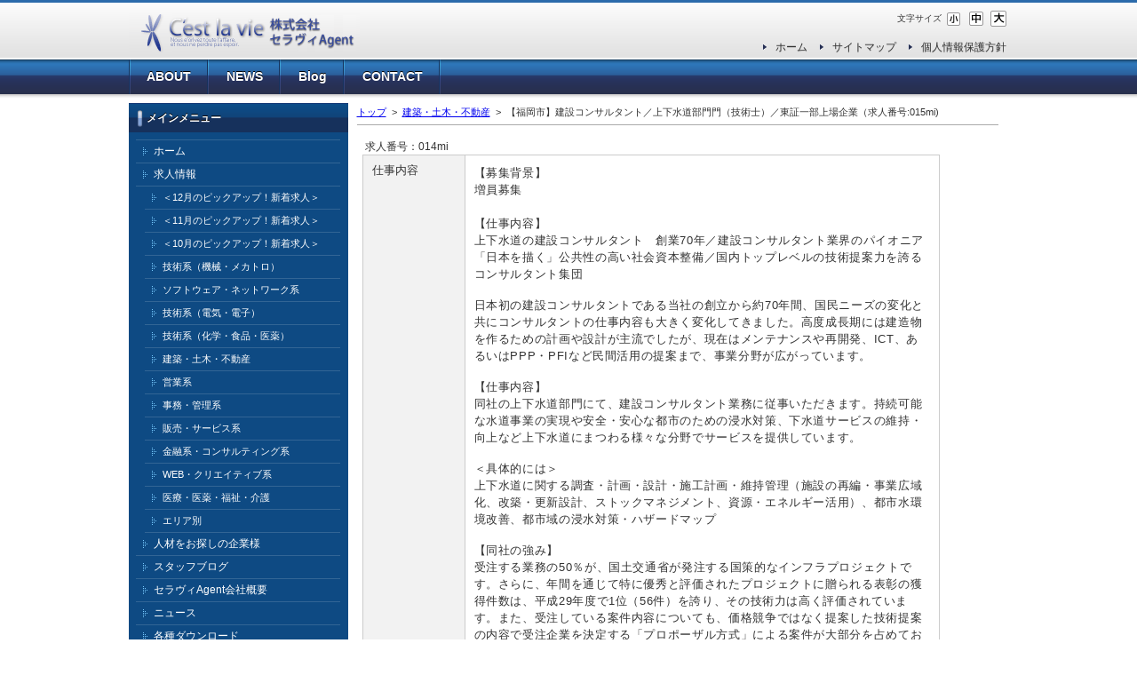

--- FILE ---
content_type: text/html; charset=UTF-8
request_url: http://cest-lavie.net/modules/pico2/index.php/content6976.html
body_size: 57358
content:
<?xml version="1.0" encoding="UTF-8"?>
<!DOCTYPE html PUBLIC "-//W3C//DTD XHTML 1.0 Transitional//EN" "http://www.w3.org/TR/xhtml1/DTD/xhtml1-transitional.dtd">
<html xmlns="http://www.w3.org/1999/xhtml" xml:lang="ja" lang="ja"><head>
<meta http-equiv="content-type" content="text/html; charset=UTF-8" />
<meta http-equiv="content-language" content="ja" />
<meta name="robots" content="index,follow" />
<meta name="keywords" content="福岡 求人,転職 福岡,求人情報 福岡,福岡県,九州,人材紹介,中途採用,新卒紹介,福岡市 求人" />
<meta name="description" content="九州・福岡を中心に優良企業の求人情報・転職情報をご案内致します。転職コンサルタントとしてあなたを強力にサポート。人材紹介・職業紹介で豊富な実績。求人情報・転職情報を多数掲載しています。" />
<meta name="rating" content="general" />
<meta name="author" content="XOOPS Cube" />
<meta name="copyright" content="Copyright &copy; 2001-2006" />
<meta http-equiv="Content-Style-Type" content="text/css" />
<title>【福岡市】建設コンサルタント／上下水道部門門（技術士）／東証一部上場企業（求人番号:015mi) - 福岡の求人情報・転職情報 九州・福岡の人材紹介会社 セラヴィ</title>
<link href="http://cest-lavie.net/favicon.ico" rel="SHORTCUT ICON" />
<link rel="stylesheet" type="text/css" media="all" href="http://cest-lavie.net/xoops.css" />
<link rel="stylesheet" type="text/css" media="screen,tv" href="http://cest-lavie.net/themes/savejapan/style.css" />
<link rel="stylesheet" type="text/css" media="print" href="http://cest-lavie.net/themes/savejapan/css/print.css" />
<!-- RMV: added module header -->
<link rel="stylesheet" type="text/css" media="all" href="http://cest-lavie.net/modules/pico2/index.php?page=main_css" />



<meta http-equiv="Content-Script-Type" content="text/javascript" />
<script type="text/javascript"></script><script type="text/javascript" src="http://cest-lavie.net/include/xoops.js"></script><script type="text/javascript"></script>
<script type="text/javascript" src="http://cest-lavie.net/themes/savejapan/js/jquery.js"></script>
<script type="text/javascript" src="http://cest-lavie.net/themes/savejapan/js/jquery.cycle.all.min.js"></script>
<script type="text/javascript" src="http://cest-lavie.net/themes/savejapan/js/scripts.js"></script><script type="text/javascript">

  var _gaq = _gaq || [];
  _gaq.push(['_setAccount', 'UA-12472287-8']);
  _gaq.push(['_trackPageview']);

  (function() {
    var ga = document.createElement('script'); ga.type = 'text/javascript'; ga.async = true;
    ga.src = ('https:' == document.location.protocol ? 'https://ssl' : 'http://www') + '.google-analytics.com/ga.js';
    var s = document.getElementsByTagName('script')[0]; s.parentNode.insertBefore(ga, s);
  })();

</script>

<script type="text/javascript">

  var _gaq = _gaq || [];
  _gaq.push(['_setAccount', 'UA-27311796-1']);
  _gaq.push(['_trackPageview']);

  (function() {
    var ga = document.createElement('script'); ga.type = 'text/javascript'; ga.async = true;
    ga.src = ('https:' == document.location.protocol ? 'https://ssl' : 'http://www') + '.google-analytics.com/ga.js';
    var s = document.getElementsByTagName('script')[0]; s.parentNode.insertBefore(ga, s);
  })();

</script><link rel="alternate" media="handheld" type="text/html" href="http://cest-lavie.net/modules/pico2/index.php/content6976.html" /></head>
<body class="usual" style="font-size:75%;">

<div class="page">

		<div id="header">
	<a href="http://cest-lavie.net/" class="logolink"><img src="http://cest-lavie.net/themes/savejapan/images/logo.gif" alt="福岡の求人情報・転職情報 九州・福岡の人材紹介会社 セラヴィ" /></a>
	<div id="fontsize">
<span class="small">文字サイズ</span>
<a href="?content_id=6976&amp;cat_id=12&amp;font_size=small" title="small" ><img src="http://cest-lavie.net/themes/savejapan/images/fbtn_small.gif" alt="small" width="22" height="21" class="vam" /></a>
<a href="?content_id=6976&amp;cat_id=12&amp;font_size=normal" title="default" ><img src="http://cest-lavie.net/themes/savejapan/images/fbtn_middle.gif" alt="default" width="22" height="21" class="vam" /></a>
<a href="?content_id=6976&amp;cat_id=12&amp;font_size=big" title="big" ><img src="http://cest-lavie.net/themes/savejapan/images/fbtn_large.gif" alt="big" width="22" height="21" class="vam" /></a>
</div>	 <ul class="hm_sub">
	<li><a href="http://cest-lavie.net/">ホーム</a></li>
	<li><a href="http://cest-lavie.net/modules/sitemap/">サイトマップ</a></li>
	<li><a href="http://cest-lavie.net/modules/pico/index.php/content0003.html">個人情報保護方針</a></li>
</ul>	
	</div>
	
	<div id="hm_main">
<ul> 
  <li><a href="http://cest-lavie.net/modules/pico/">ABOUT</a>
  <ul>
      <li><a href="http://cest-lavie.net/modules/pico/index.php/content0001.html">会社概要</a></li>
      <li><a href="http://cest-lavie.net/modules/pico/index.php/content0002.html">所在地</a></li>
    </ul></li>
  <li><a href="http://cest-lavie.net/modules/bulletin/">NEWS</a></li>
  <li><a href="http://cest-lavie.net/modules/d3diary/">Blog</a></li>

  <li><a href="http://cest-lavie.net/modules/pico5/index.php/content0001.html">CONTACT</a></li>
</ul>
</div>

	<div id="mainImg_pico2"></div>

		<div id="col2">

				<div class="leftcolumn">
		   			 <div class="block_left">			  <div class="blockTitle">メインメニュー</div>
			  			  <div class="blockContent"><table cellspacing="0">
  <tr>
    <td id="mainmenu">
      <a class="menuTop" href="http://cest-lavie.net/">ホーム</a>
      <a class="menuMain" href="http://cest-lavie.net/modules/pico2/">求人情報</a>
        <a class="menuSub" href="http://cest-lavie.net/modules/pico2/index.php/category0241.html">＜12月のピックアップ！新着求人＞</a>
        <a class="menuSub" href="http://cest-lavie.net/modules/pico2/index.php/category0240.html">＜11月のピックアップ！新着求人＞</a>
        <a class="menuSub" href="http://cest-lavie.net/modules/pico2/index.php/category0239.html">＜10月のピックアップ！新着求人＞</a>
        <a class="menuSub" href="http://cest-lavie.net/modules/pico2/index.php/category0011.html">技術系（機械・メカトロ）</a>
        <a class="menuSub" href="http://cest-lavie.net/modules/pico2/index.php/category0009.html">ソフトウェア・ネットワーク系</a>
        <a class="menuSub" href="http://cest-lavie.net/modules/pico2/index.php/category0010.html">技術系（電気・電子）</a>
        <a class="menuSub" href="http://cest-lavie.net/modules/pico2/index.php/category0048.html">技術系（化学・食品・医薬）</a>
        <a class="menuSub" href="http://cest-lavie.net/modules/pico2/index.php/category0012.html">建築・土木・不動産</a>
        <a class="menuSub" href="http://cest-lavie.net/modules/pico2/index.php/category0014.html">営業系</a>
        <a class="menuSub" href="http://cest-lavie.net/modules/pico2/index.php/category0015.html">事務・管理系</a>
        <a class="menuSub" href="http://cest-lavie.net/modules/pico2/index.php/category0016.html">販売・サービス系</a>
        <a class="menuSub" href="http://cest-lavie.net/modules/pico2/index.php/category0017.html">金融系・コンサルティング系</a>
        <a class="menuSub" href="http://cest-lavie.net/modules/pico2/index.php/category0018.html">WEB・クリエイティブ系</a>
        <a class="menuSub" href="http://cest-lavie.net/modules/pico2/index.php/category0019.html">医療・医薬・福祉・介護</a>
        <a class="menuSub" href="http://cest-lavie.net/modules/pico2/index.php/category0031.html">エリア別</a>
      <a class="menuMain" href="http://cest-lavie.net/modules/pico4/">人材をお探しの企業様</a>
      <a class="menuMain" href="http://cest-lavie.net/modules/d3diary/">スタッフブログ</a>
      <a class="menuMain" href="http://cest-lavie.net/modules/pico/">セラヴィAgent会社概要</a>
      <a class="menuMain" href="http://cest-lavie.net/modules/bulletin/">ニュース</a>
      <a class="menuMain" href="http://cest-lavie.net/modules/d3downloads/">各種ダウンロード</a>
      <a class="menuMain" href="http://cest-lavie.net/modules/sitemap/">サイトマップ</a>
      <a class="menuMain" href="http://cest-lavie.net/modules/pico5/">お問い合わせ窓口</a>
    </td>
  </tr>
</table></div>
			 </div>	
		   			 <div class="block_left">			  <div class="blockTitle">WEBエントリー（転職・新規ご登録）</div>
			  			  <div class="blockContent"><p><a href="https://fs219.xbit.jp/s428/form1/"><img width="220" height="49" alt="" src="http://cest-lavie.net/uploads/fckeditor/uid000001_20120117113448c3f59def.jpg" /></a>&nbsp;</p></div>
			 </div>	
		   			 <div class="block_left">			  <div class="blockTitle">採用情報</div>
			  			  <div class="blockContent"><div style="text-align: left;"><a href="http://cest-lavie.net/modules/pico3/index.php/content0003.html"> シームレスコンサルタント</a></div>
<div style="text-align: left;">（弊社リクルート情報）</div></div>
			 </div>	
		   			 <div class="block_left">			  <div class="blockTitle">サイト内検索</div>
			  			  <div class="blockContent"><form style="margin-top: 0px;" action="http://cest-lavie.net/search.php" method="get">
  <input name="query" id="legacy_xoopsform_query" type="text" size="14" />
  <input name="andor" id="legacy_xoopsform_andor" type="hidden" value="AND" />
  <input name="action" id="legacy_xoopsform_action" type="hidden" value="results" /><br />
  <input name="submit" id="legacy_xoopsform_submit" type="submit" value="検索" />
</form>
<a href="http://cest-lavie.net/search.php">高度な検索</a></div>
			 </div>	
		   			 <div class="block_left">			  <div class="blockContent"><p><iframe style="border-bottom: medium none; border-left: medium none; width: 220px; height: 590px; overflow: hidden; border-top: medium none; border-right: medium none" src="//www.facebook.com/plugins/likebox.php?href=http%3A%2F%2Fwww.facebook.com%2FKaigokiki&amp;width=220&amp;colorscheme=light&amp;border_color=white&amp;stream=true&amp;header=true&amp;height=400&amp;appId=235397386492409" frameborder="0" allowtransparency="allowtransparency" scrolling="no"></iframe></p></div>
			 </div>	
		   		</div>
		
		<div class="cc_base">
			<div class="centercolumn">
						




	
	<div id="content">
	<div class="pico_container" id="pico2_container">

<!-- breadcrumbs -->
<div class="pico_breadcrumbs">
	<a href="http://cest-lavie.net/modules/pico2/index.php">トップ</a>
									&nbsp;&gt;&nbsp;
							<a href="http://cest-lavie.net/modules/pico2/index.php/category0012.html">建築・土木・不動産</a>
											&nbsp;&gt;&nbsp;
							【福岡市】建設コンサルタント／上下水道部門門（技術士）／東証一部上場企業（求人番号:015mi)
						</div>




<!-- tags -->

<!-- content (body) -->
<a name="top_of_pico_body" id="top_of_pico_body"></a>
<div class="pico_body" id="pico2_body">
<p style="font: 12px/1.5 &quot;ヒラギノ角ゴ Pro W3&quot;, &quot;Hiragino Kaku Gothic Pro&quot;, Osaka, &quot;ＭＳ Ｐゴシック&quot;, &quot;MS P Gothic&quot;, sans-serif; margin: 0px; padding: 0px; text-align: left; color: rgb(51, 51, 51); text-transform: none; text-indent: 0px; letter-spacing: normal; word-spacing: 0px; display: block; white-space: normal; font-size-adjust: none; font-stretch: normal; background-color: rgb(255, 255, 255); -webkit-text-stroke-width: 0px;">&nbsp;求人番号：014mi</p>
<table class="style-01" style="margin: 0px 0px 20px; width: 650px; font-family: &quot;ヒラギノ角ゴ Pro W3&quot;, &quot;Hiragino Kaku Gothic Pro&quot;, Osaka, &quot;ＭＳ Ｐゴシック&quot;, &quot;MS P Gothic&quot;, sans-serif; font-size: inherit; border-top-color: rgb(204, 204, 204); border-left-color: rgb(204, 204, 204); border-top-width: 1px; border-left-width: 1px; border-top-style: solid; border-left-style: solid; border-collapse: separate; border-spacing: 0px; empty-cells: show;" summary="募集要項">
    <tbody style="font-family: &quot;ヒラギノ角ゴ Pro W3&quot;, &quot;Hiragino Kaku Gothic Pro&quot;, Osaka, &quot;ＭＳ Ｐゴシック&quot;, &quot;MS P Gothic&quot;, sans-serif;">
        <tr style="font-family: &quot;ヒラギノ角ゴ Pro W3&quot;, &quot;Hiragino Kaku Gothic Pro&quot;, Osaka, &quot;ＭＳ Ｐゴシック&quot;, &quot;MS P Gothic&quot;, sans-serif;">
            <th style="margin: 0px; padding: 10px; width: 95px; text-align: left; color: rgb(51, 51, 51); line-height: 1.1; font-family: &quot;ヒラギノ角ゴ Pro W3&quot;, &quot;Hiragino Kaku Gothic Pro&quot;, Osaka, &quot;ＭＳ Ｐゴシック&quot;, &quot;MS P Gothic&quot;, sans-serif; font-size: 12px; vertical-align: top; border-right-color: rgb(204, 204, 204); border-bottom-color: rgb(204, 204, 204); border-right-width: 1px; border-bottom-width: 1px; border-right-style: solid; border-bottom-style: solid; background-color: rgb(242, 242, 242);">
            <p><span style="font-family: Arial;"><span style="font-size: small;">仕事内容</span></span></p>
            <b>
            <p>&nbsp;</p>
            </b><span style="font-size: small;"><span style="font-family: Arial;"><b>                          </b></span></span></th>
            <td style="margin: 0px; padding: 10px; width: 515px; text-align: left; color: rgb(51, 51, 51); line-height: 1.5; vertical-align: top; border-right: 1px solid rgb(204, 204, 204); border-bottom: 1px solid rgb(204, 204, 204);">
            <p style="font-family: &quot;ヒラギノ角ゴ Pro W3&quot;, &quot;Hiragino Kaku Gothic Pro&quot;, Osaka, &quot;ＭＳ Ｐゴシック&quot;, &quot;MS P Gothic&quot;, sans-serif; font-size: 12px;"><span style="font-size: small;"><span style="font-family: Arial;"><span style="letter-spacing: 0.64px;">【募集背景】</span></span></span></p>
            <p style="font-family: &quot;ヒラギノ角ゴ Pro W3&quot;, &quot;Hiragino Kaku Gothic Pro&quot;, Osaka, &quot;ＭＳ Ｐゴシック&quot;, &quot;MS P Gothic&quot;, sans-serif; font-size: 12px;"><span style="font-size: small;"><span style="font-family: Arial;"><span style="letter-spacing: 0.64px;">増員募集</span></span></span></p>
            <p style="font-family: &quot;ヒラギノ角ゴ Pro W3&quot;, &quot;Hiragino Kaku Gothic Pro&quot;, Osaka, &quot;ＭＳ Ｐゴシック&quot;, &quot;MS P Gothic&quot;, sans-serif; font-size: 12px;"><span style="font-size: small;"><span style="font-family: Arial;"><span style="letter-spacing: 0.64px;"><br />
            </span></span></span></p>
            <p style="font-family: &quot;ヒラギノ角ゴ Pro W3&quot;, &quot;Hiragino Kaku Gothic Pro&quot;, Osaka, &quot;ＭＳ Ｐゴシック&quot;, &quot;MS P Gothic&quot;, sans-serif; font-size: 12px;"><span style="font-size: small;"><span style="font-family: Arial;"><span style="letter-spacing: 0.64px;">【仕事内容】</span></span></span></p>
            <p style="font-family: &quot;ヒラギノ角ゴ Pro W3&quot;, &quot;Hiragino Kaku Gothic Pro&quot;, Osaka, &quot;ＭＳ Ｐゴシック&quot;, &quot;MS P Gothic&quot;, sans-serif; font-size: 12px;"><span style="font-size: small;"><span style="font-family: Arial;"><span style="letter-spacing: 0.64px;">上下水道の建設コンサルタント　創業70年／建設コンサルタント業界のパイオニア</span><br style="box-sizing: border-box; line-height: 1; font-family: メイリオ, Meiryo, &quot;ヒラギノ角ゴ Pro W3&quot;, &quot;Hiragino Kaku Gothic Pro&quot;, Osaka, &quot;ＭＳ Ｐゴシック&quot;, &quot;MS PGothic&quot;, sans-serif; font-size: 16px; letter-spacing: 0.64px;" />
            <span style="letter-spacing: 0.64px;">「日本を描く」公共性の高い社会資本整備／国内トップレベルの技術提案力を誇るコンサルタント集団</span><br style="box-sizing: border-box; line-height: 1; font-family: メイリオ, Meiryo, &quot;ヒラギノ角ゴ Pro W3&quot;, &quot;Hiragino Kaku Gothic Pro&quot;, Osaka, &quot;ＭＳ Ｐゴシック&quot;, &quot;MS PGothic&quot;, sans-serif; font-size: 16px; letter-spacing: 0.64px;" />
            <br style="box-sizing: border-box; line-height: 1; font-family: メイリオ, Meiryo, &quot;ヒラギノ角ゴ Pro W3&quot;, &quot;Hiragino Kaku Gothic Pro&quot;, Osaka, &quot;ＭＳ Ｐゴシック&quot;, &quot;MS PGothic&quot;, sans-serif; font-size: 16px; letter-spacing: 0.64px;" />
            <span style="letter-spacing: 0.64px;">日本初の建設コンサルタントである当社の創立から約70年間、国民ニーズの変化と共にコンサルタントの仕事内容も大きく変化してきました。高度成長期には建造物を作るための計画や設計が主流でしたが、現在はメンテナンスや再開発、ICT、あるいはPPP・PFIなど民間活用の提案まで、事業分野が広がっています。</span><br style="box-sizing: border-box; line-height: 1; font-family: メイリオ, Meiryo, &quot;ヒラギノ角ゴ Pro W3&quot;, &quot;Hiragino Kaku Gothic Pro&quot;, Osaka, &quot;ＭＳ Ｐゴシック&quot;, &quot;MS PGothic&quot;, sans-serif; font-size: 16px; letter-spacing: 0.64px;" />
            <br style="box-sizing: border-box; line-height: 1; font-family: メイリオ, Meiryo, &quot;ヒラギノ角ゴ Pro W3&quot;, &quot;Hiragino Kaku Gothic Pro&quot;, Osaka, &quot;ＭＳ Ｐゴシック&quot;, &quot;MS PGothic&quot;, sans-serif; font-size: 16px; letter-spacing: 0.64px;" />
            <span style="letter-spacing: 0.64px;">【仕事内容】</span><br style="box-sizing: border-box; line-height: 1; font-family: メイリオ, Meiryo, &quot;ヒラギノ角ゴ Pro W3&quot;, &quot;Hiragino Kaku Gothic Pro&quot;, Osaka, &quot;ＭＳ Ｐゴシック&quot;, &quot;MS PGothic&quot;, sans-serif; font-size: 16px; letter-spacing: 0.64px;" />
            <span style="letter-spacing: 0.64px;">同社の上下水道部門にて、建設コンサルタント業務に従事いただきます。持続可能な水道事業の実現や安全・安心な都市のための浸水対策、下水道サービスの維持・向上など上下水道にまつわる様々な分野でサービスを提供しています。</span><br style="box-sizing: border-box; line-height: 1; font-family: メイリオ, Meiryo, &quot;ヒラギノ角ゴ Pro W3&quot;, &quot;Hiragino Kaku Gothic Pro&quot;, Osaka, &quot;ＭＳ Ｐゴシック&quot;, &quot;MS PGothic&quot;, sans-serif; font-size: 16px; letter-spacing: 0.64px;" />
            <br style="box-sizing: border-box; line-height: 1; font-family: メイリオ, Meiryo, &quot;ヒラギノ角ゴ Pro W3&quot;, &quot;Hiragino Kaku Gothic Pro&quot;, Osaka, &quot;ＭＳ Ｐゴシック&quot;, &quot;MS PGothic&quot;, sans-serif; font-size: 16px; letter-spacing: 0.64px;" />
            <span style="letter-spacing: 0.64px;">＜具体的には＞</span><br style="box-sizing: border-box; line-height: 1; font-family: メイリオ, Meiryo, &quot;ヒラギノ角ゴ Pro W3&quot;, &quot;Hiragino Kaku Gothic Pro&quot;, Osaka, &quot;ＭＳ Ｐゴシック&quot;, &quot;MS PGothic&quot;, sans-serif; font-size: 16px; letter-spacing: 0.64px;" />
            <span style="letter-spacing: 0.64px;">上下水道に関する調査・計画・設計・施工計画・維持管理（施設の再編・事業広域化、改築・更新設計、ストックマネジメント、資源・エネルギー活用）、都市水環境改善、都市域の浸水対策・ハザードマップ</span><br style="box-sizing: border-box; line-height: 1; font-family: メイリオ, Meiryo, &quot;ヒラギノ角ゴ Pro W3&quot;, &quot;Hiragino Kaku Gothic Pro&quot;, Osaka, &quot;ＭＳ Ｐゴシック&quot;, &quot;MS PGothic&quot;, sans-serif; font-size: 16px; letter-spacing: 0.64px;" />
            <br style="box-sizing: border-box; line-height: 1; font-family: メイリオ, Meiryo, &quot;ヒラギノ角ゴ Pro W3&quot;, &quot;Hiragino Kaku Gothic Pro&quot;, Osaka, &quot;ＭＳ Ｐゴシック&quot;, &quot;MS PGothic&quot;, sans-serif; font-size: 16px; letter-spacing: 0.64px;" />
            <span style="letter-spacing: 0.64px;">【同社の強み】</span><br style="box-sizing: border-box; line-height: 1; font-family: メイリオ, Meiryo, &quot;ヒラギノ角ゴ Pro W3&quot;, &quot;Hiragino Kaku Gothic Pro&quot;, Osaka, &quot;ＭＳ Ｐゴシック&quot;, &quot;MS PGothic&quot;, sans-serif; font-size: 16px; letter-spacing: 0.64px;" />
            <span style="letter-spacing: 0.64px;">受注する業務の50％が、国土交通省が発注する国策的なインフラプロジェクトです。さらに、年間を通じて特に優秀と評価されたプロジェクトに贈られる表彰の獲得件数は、平成29年度で1位（56件）を誇り、その技術力は高く評価されています。また、受注している案件内容についても、価格競争ではなく提案した技術提案の内容で受注企業を決定する「プロポーザル方式」による案件が大部分を占めており、業界1位の受注実績を残しています。</span></span></span></p>
            </td>
        </tr>
        <tr style="font-family: &quot;ヒラギノ角ゴ Pro W3&quot;, &quot;Hiragino Kaku Gothic Pro&quot;, Osaka, &quot;ＭＳ Ｐゴシック&quot;, &quot;MS P Gothic&quot;, sans-serif;">
            <th style="margin: 0px; padding: 10px; width: 95px; text-align: left; color: rgb(51, 51, 51); line-height: 1.1; font-family: &quot;ヒラギノ角ゴ Pro W3&quot;, &quot;Hiragino Kaku Gothic Pro&quot;, Osaka, &quot;ＭＳ Ｐゴシック&quot;, &quot;MS P Gothic&quot;, sans-serif; font-size: 12px; vertical-align: top; border-right-color: rgb(204, 204, 204); border-bottom-color: rgb(204, 204, 204); border-right-width: 1px; border-bottom-width: 1px; border-right-style: solid; border-bottom-style: solid; background-color: rgb(242, 242, 242);"><span style="font-family: Arial;"><span style="font-size: small;">応募資格</span></span></th>
            <td style="margin: 0px; padding: 10px; width: 515px; text-align: left; line-height: 1.5; vertical-align: top; border-right: 1px solid rgb(204, 204, 204); border-bottom: 1px solid rgb(204, 204, 204);"><dl class="requireSet" style="color: rgb(51, 51, 51); box-sizing: border-box; line-height: 1.5; margin: 0px; padding: 0px; border: 0px; vertical-align: baseline; word-break: normal; word-wrap: normal; text-size-adjust: 100%; position: relative; letter-spacing: 0.64px;"><dd class="data" style="font-family: メイリオ, Meiryo, &quot;ヒラギノ角ゴ Pro W3&quot;, &quot;Hiragino Kaku Gothic Pro&quot;, Osaka, &quot;ＭＳ Ｐゴシック&quot;, &quot;MS PGothic&quot;, sans-serif; font-size: 16px; box-sizing: border-box; line-height: 2; margin: 0px; padding: 0px; border: 0px; vertical-align: baseline; word-break: normal; word-wrap: normal; text-size-adjust: 100%; text-align: inherit;"><span style="font-size: small;"><span style="font-family: Arial;"><span style="letter-spacing: 0.64px; text-align: inherit;">【必須条件】</span></span></span></dd><span style="font-family: Arial;"><dl class="requireSet" style="color: rgb(51, 51, 51); box-sizing: border-box; line-height: 1.5; margin: 0px; padding: 0px; border: 0px; vertical-align: baseline; word-break: normal; word-wrap: normal; text-size-adjust: 100%; position: relative; letter-spacing: 0.64px;"><span style="font-size: small;"><span style="letter-spacing: 0.64px;">＜学歴＞</span></span><br style="box-sizing: border-box; line-height: 1; font-family: メイリオ, Meiryo, &quot;ヒラギノ角ゴ Pro W3&quot;, &quot;Hiragino Kaku Gothic Pro&quot;, Osaka, &quot;ＭＳ Ｐゴシック&quot;, &quot;MS PGothic&quot;, sans-serif; font-size: 16px; letter-spacing: 0.64px;" />
            <span style="font-size: small;"><span style="letter-spacing: 0.64px;">大学院、大学卒以上</span></span><br style="box-sizing: border-box; line-height: 1; font-family: メイリオ, Meiryo, &quot;ヒラギノ角ゴ Pro W3&quot;, &quot;Hiragino Kaku Gothic Pro&quot;, Osaka, &quot;ＭＳ Ｐゴシック&quot;, &quot;MS PGothic&quot;, sans-serif; font-size: 16px; letter-spacing: 0.64px;" />
            <br style="box-sizing: border-box; line-height: 1; font-family: メイリオ, Meiryo, &quot;ヒラギノ角ゴ Pro W3&quot;, &quot;Hiragino Kaku Gothic Pro&quot;, Osaka, &quot;ＭＳ Ｐゴシック&quot;, &quot;MS PGothic&quot;, sans-serif; font-size: 16px; letter-spacing: 0.64px;" />
            <span style="font-size: small;"><span style="letter-spacing: 0.64px;">＜資格＞</span></span><br style="box-sizing: border-box; line-height: 1; font-family: メイリオ, Meiryo, &quot;ヒラギノ角ゴ Pro W3&quot;, &quot;Hiragino Kaku Gothic Pro&quot;, Osaka, &quot;ＭＳ Ｐゴシック&quot;, &quot;MS PGothic&quot;, sans-serif; font-size: 16px; letter-spacing: 0.64px;" />
            <span style="font-size: small;"><span style="letter-spacing: 0.64px;">・技術士（上下水道部門等）</span></span><br style="box-sizing: border-box; line-height: 1; font-family: メイリオ, Meiryo, &quot;ヒラギノ角ゴ Pro W3&quot;, &quot;Hiragino Kaku Gothic Pro&quot;, Osaka, &quot;ＭＳ Ｐゴシック&quot;, &quot;MS PGothic&quot;, sans-serif; font-size: 16px; letter-spacing: 0.64px;" />
            <br style="box-sizing: border-box; line-height: 1; font-family: メイリオ, Meiryo, &quot;ヒラギノ角ゴ Pro W3&quot;, &quot;Hiragino Kaku Gothic Pro&quot;, Osaka, &quot;ＭＳ Ｐゴシック&quot;, &quot;MS PGothic&quot;, sans-serif; font-size: 16px; letter-spacing: 0.64px;" />
            <span style="font-size: small;"><span style="letter-spacing: 0.64px;">＜経験＞</span></span><br style="box-sizing: border-box; line-height: 1; font-family: メイリオ, Meiryo, &quot;ヒラギノ角ゴ Pro W3&quot;, &quot;Hiragino Kaku Gothic Pro&quot;, Osaka, &quot;ＭＳ Ｐゴシック&quot;, &quot;MS PGothic&quot;, sans-serif; font-size: 16px; letter-spacing: 0.64px;" />
            <span style="font-size: small;"><span style="letter-spacing: 0.64px;">・上下水道施設の計画・設計実務経験</span></span><br />
            </dl><dl class="requireSet" style="color: rgb(51, 51, 51); box-sizing: border-box; line-height: 1.5; margin: 0px; padding: 0px; border: 0px; vertical-align: baseline; word-break: normal; word-wrap: normal; text-size-adjust: 100%; position: relative; letter-spacing: 0.64px;"><span style="font-family: Arial;"><span style="font-size: small;"><dl class="requireSet" style="color: rgb(51, 51, 51); box-sizing: border-box; line-height: 1.5; margin: 0px; padding: 0px; border: 0px; vertical-align: baseline; word-break: normal; word-wrap: normal; text-size-adjust: 100%; position: relative; letter-spacing: 0.64px;"><span style="font-size: small;"><br />
            </span><span style="font-size: small;"><dl class="requireSet" style="color: rgb(51, 51, 51); box-sizing: border-box; line-height: 1.5; margin: 0px; padding: 0px; border: 0px; vertical-align: baseline; word-break: normal; word-wrap: normal; text-size-adjust: 100%; position: relative; letter-spacing: 0.64px;"><br />
            </dl></span></dl></span></span></dl>             </span><span style="font-family: Arial;"><dl class="requireSet" style="color: rgb(51, 51, 51); box-sizing: border-box; line-height: 1.5; margin: 0px; padding: 0px; border: 0px; vertical-align: baseline; word-break: normal; word-wrap: normal; text-size-adjust: 100%; position: relative; letter-spacing: 0.64px;"><br />
            </dl></span>             <span style="font-family: Arial;"><dl class="requireSet" style="color: rgb(51, 51, 51); box-sizing: border-box; line-height: 1.5; margin: 0px; padding: 0px; border: 0px; vertical-align: baseline; word-break: normal; word-wrap: normal; text-size-adjust: 100%; position: relative; letter-spacing: 0.64px;"><span style="font-family: Arial;"><dl class="requireSet" style="color: rgb(51, 51, 51); box-sizing: border-box; line-height: 1.5; margin: 0px; padding: 0px; border: 0px; vertical-align: baseline; word-break: normal; word-wrap: normal; text-size-adjust: 100%; position: relative; letter-spacing: 0.64px;"><span style="font-size: small;"><dl class="requireSet" style="color: rgb(51, 51, 51); box-sizing: border-box; line-height: 1.5; margin: 0px; padding: 0px; border: 0px; vertical-align: baseline; word-break: normal; word-wrap: normal; text-size-adjust: 100%; position: relative; letter-spacing: 0.64px;"><span style="font-size: small;"><dl class="requireSet" style="color: rgb(51, 51, 51); box-sizing: border-box; line-height: 1.5; margin: 0px; padding: 0px; border: 0px; vertical-align: baseline; word-break: normal; word-wrap: normal; text-size-adjust: 100%; position: relative; letter-spacing: 0.64px;"><span style="letter-spacing: 0.64px;">【選考フロー】</span></dl></span></dl></span></dl></span></dl></span></dl>
            <p style="color: rgb(51, 51, 51); font-size: 12px; font-family: &quot;ヒラギノ角ゴ Pro W3&quot;, &quot;Hiragino Kaku Gothic Pro&quot;, Osaka, &quot;ＭＳ Ｐゴシック&quot;, &quot;MS P Gothic&quot;, sans-serif;"><span style="font-size: small;"><span style="font-family: Arial;"><span style="letter-spacing: 0.64px;">書類選考 &rArr; 1次面接 &rArr; 最終面接 &rArr; 内定</span><br style="box-sizing: border-box; line-height: 1; font-family: メイリオ, Meiryo, &quot;ヒラギノ角ゴ Pro W3&quot;, &quot;Hiragino Kaku Gothic Pro&quot;, Osaka, &quot;ＭＳ Ｐゴシック&quot;, &quot;MS PGothic&quot;, sans-serif; font-size: 16px; letter-spacing: 0.64px;" />
            <span style="letter-spacing: 0.64px;">※ＷＥＢ面接対応中</span></span></span></p>
            </td>
        </tr>
        <tr style="font-family: &quot;ヒラギノ角ゴ Pro W3&quot;, &quot;Hiragino Kaku Gothic Pro&quot;, Osaka, &quot;ＭＳ Ｐゴシック&quot;, &quot;MS P Gothic&quot;, sans-serif;">
            <th style="margin: 0px; padding: 10px; width: 95px; text-align: left; color: rgb(51, 51, 51); line-height: 1.1; font-family: &quot;ヒラギノ角ゴ Pro W3&quot;, &quot;Hiragino Kaku Gothic Pro&quot;, Osaka, &quot;ＭＳ Ｐゴシック&quot;, &quot;MS P Gothic&quot;, sans-serif; font-size: 12px; vertical-align: top; border-right-color: rgb(204, 204, 204); border-bottom-color: rgb(204, 204, 204); border-right-width: 1px; border-bottom-width: 1px; border-right-style: solid; border-bottom-style: solid; background-color: rgb(242, 242, 242);"><span style="font-family: Arial;"><span style="font-size: small;">雇用形態</span></span></th>
            <td style="margin: 0px; padding: 10px; width: 515px; text-align: left; color: rgb(51, 51, 51); line-height: 1.5; vertical-align: top; border-right: 1px solid rgb(204, 204, 204); border-bottom: 1px solid rgb(204, 204, 204);"><span style="font-size: small;"><span style="font-family: Arial;">正社員</span></span></td>
        </tr>
        <tr style="font-family: &quot;ヒラギノ角ゴ Pro W3&quot;, &quot;Hiragino Kaku Gothic Pro&quot;, Osaka, &quot;ＭＳ Ｐゴシック&quot;, &quot;MS P Gothic&quot;, sans-serif;">
            <th style="margin: 0px; padding: 10px; width: 95px; text-align: left; color: rgb(51, 51, 51); line-height: 1.1; font-family: &quot;ヒラギノ角ゴ Pro W3&quot;, &quot;Hiragino Kaku Gothic Pro&quot;, Osaka, &quot;ＭＳ Ｐゴシック&quot;, &quot;MS P Gothic&quot;, sans-serif; font-size: 12px; vertical-align: top; border-right-color: rgb(204, 204, 204); border-bottom-color: rgb(204, 204, 204); border-right-width: 1px; border-bottom-width: 1px; border-right-style: solid; border-bottom-style: solid; background-color: rgb(242, 242, 242);">
            <p><span style="font-family: Arial;"><span style="font-size: small;">勤務地</span></span><span style="font-family: Arial;"><span style="font-size: small;"><br />
            </span></span></p>
            <p>&nbsp;<span style="font-family: Arial;"><span style="font-size: small;"><br />
            </span></span></p>
            <p>&nbsp;</p>
            <p>&nbsp;</p>
            <p>&nbsp;</p>
            <p>&nbsp;</p>
            <p><span style="font-family: Arial;"><span style="font-size: small;">勤務時間</span></span></p>
            </th>
            <td style="margin: 0px; padding: 10px; width: 515px; text-align: left; vertical-align: top; border-right: 1px solid rgb(204, 204, 204); border-bottom: 1px solid rgb(204, 204, 204);">
            <p><span style="font-size: small;"><span style="font-family: Arial;"><span style="color: rgb(51, 51, 51); letter-spacing: 0.64px;">福岡市中央区</span><br style="box-sizing: border-box; line-height: 1; color: rgb(51, 51, 51); font-family: メイリオ, Meiryo, &quot;ヒラギノ角ゴ Pro W3&quot;, &quot;Hiragino Kaku Gothic Pro&quot;, Osaka, &quot;ＭＳ Ｐゴシック&quot;, &quot;MS PGothic&quot;, sans-serif; font-size: 16px; letter-spacing: 0.64px;" />
            </span></span><span style="font-size: small;"><span style="font-family: Arial;"><span style="color: rgb(51, 51, 51); letter-spacing: 0.64px;">※総合職採用（全国転勤有）および勤務地限定職採用が選べます。</span><br style="box-sizing: border-box; line-height: 1; color: rgb(51, 51, 51); font-family: メイリオ, Meiryo, &quot;ヒラギノ角ゴ Pro W3&quot;, &quot;Hiragino Kaku Gothic Pro&quot;, Osaka, &quot;ＭＳ Ｐゴシック&quot;, &quot;MS PGothic&quot;, sans-serif; font-size: 16px; letter-spacing: 0.64px;" />
            <br style="box-sizing: border-box; line-height: 1; color: rgb(51, 51, 51); font-family: メイリオ, Meiryo, &quot;ヒラギノ角ゴ Pro W3&quot;, &quot;Hiragino Kaku Gothic Pro&quot;, Osaka, &quot;ＭＳ Ｐゴシック&quot;, &quot;MS PGothic&quot;, sans-serif; font-size: 16px; letter-spacing: 0.64px;" />
            <span style="color: rgb(51, 51, 51); letter-spacing: 0.64px;">受動喫煙対策：屋内全面禁煙</span></span></span></p>
            <p>&nbsp;</p>
            <p><span style="font-size: small;"><span style="font-family: Arial;"><span style="color: rgb(51, 51, 51); letter-spacing: 0.64px;"><br />
            </span></span></span></p>
            <p><span style="font-size: small;"><span style="font-family: Arial;"><span style="color: rgb(51, 51, 51); letter-spacing: 0.64px;"><br />
            </span></span></span><span style="font-size: small;"><span style="font-family: Arial;"><span style="color: rgb(51, 51, 51); letter-spacing: 0.64px;">9:00～17:00 （所定労働時間7時間）　休憩時間：60分</span></span></span></p>
            </td>
        </tr>
        <tr style="font-family: &quot;ヒラギノ角ゴ Pro W3&quot;, &quot;Hiragino Kaku Gothic Pro&quot;, Osaka, &quot;ＭＳ Ｐゴシック&quot;, &quot;MS P Gothic&quot;, sans-serif;">
            <th style="margin: 0px; padding: 10px; width: 95px; text-align: left; color: rgb(51, 51, 51); line-height: 1.1; font-family: &quot;ヒラギノ角ゴ Pro W3&quot;, &quot;Hiragino Kaku Gothic Pro&quot;, Osaka, &quot;ＭＳ Ｐゴシック&quot;, &quot;MS P Gothic&quot;, sans-serif; font-size: 12px; vertical-align: top; border-right-color: rgb(204, 204, 204); border-bottom-color: rgb(204, 204, 204); border-right-width: 1px; border-bottom-width: 1px; border-right-style: solid; border-bottom-style: solid; background-color: rgb(242, 242, 242);"><span style="font-family: Arial;"><span style="font-size: small;">年収・給与</span></span></th>
            <td style="margin: 0px; padding: 10px; width: 515px; text-align: left; color: rgb(51, 51, 51); line-height: 1.5; font-size: 12px; vertical-align: top; border-right: 1px solid rgb(204, 204, 204); border-bottom: 1px solid rgb(204, 204, 204);">
            <p><span style="font-size: small;"><span style="font-family: Arial;"><span style="letter-spacing: 0.64px;">年収500万円 ～ 1,000万円</span><br style="box-sizing: border-box; line-height: 1; font-family: メイリオ, Meiryo, &quot;ヒラギノ角ゴ Pro W3&quot;, &quot;Hiragino Kaku Gothic Pro&quot;, Osaka, &quot;ＭＳ Ｐゴシック&quot;, &quot;MS PGothic&quot;, sans-serif; font-size: 16px; letter-spacing: 0.64px;" />
            <span style="letter-spacing: 0.64px;">■賞与：年3回（6月・12月・3月）／昇給：年1回（7月）</span><br style="box-sizing: border-box; line-height: 1; font-family: メイリオ, Meiryo, &quot;ヒラギノ角ゴ Pro W3&quot;, &quot;Hiragino Kaku Gothic Pro&quot;, Osaka, &quot;ＭＳ Ｐゴシック&quot;, &quot;MS PGothic&quot;, sans-serif; font-size: 16px; letter-spacing: 0.64px;" />
            <span style="letter-spacing: 0.64px;">■経験・年齢を考慮の上、同社規定により決定いたします。</span><br style="box-sizing: border-box; line-height: 1; font-family: メイリオ, Meiryo, &quot;ヒラギノ角ゴ Pro W3&quot;, &quot;Hiragino Kaku Gothic Pro&quot;, Osaka, &quot;ＭＳ Ｐゴシック&quot;, &quot;MS PGothic&quot;, sans-serif; font-size: 16px; letter-spacing: 0.64px;" />
            <span style="letter-spacing: 0.64px;">モデル年収：技術士 35歳 850万円（月給&times;12＋賞与6.7ヶ月／残業代別途支給）</span></span></span></p>
            <p><span style="font-size: small;"><span style="font-family: Arial;"><span style="letter-spacing: 0.64px;"><br />
            </span></span></span></p>
            <p>&nbsp;</p>
            <p><span style="font-size: small;"><span style="font-family: Arial;"><span style="letter-spacing: 0.64px;">【福利厚生】&nbsp;</span></span></span></p>
            <p><span style="font-size: small;"><span style="font-family: Arial;"><span style="letter-spacing: 0.64px;">昇給年1回、賞与年3回、通勤手当、家族手当、住居手当、寮社宅、健康保険、厚生年金保険、雇用保険、労災保険、厚生年金基金、退職金制度</span><br style="box-sizing: border-box; line-height: 1; font-family: メイリオ, Meiryo, &quot;ヒラギノ角ゴ Pro W3&quot;, &quot;Hiragino Kaku Gothic Pro&quot;, Osaka, &quot;ＭＳ Ｐゴシック&quot;, &quot;MS PGothic&quot;, sans-serif; font-size: 16px; letter-spacing: 0.64px;" />
            <br style="box-sizing: border-box; line-height: 1; font-family: メイリオ, Meiryo, &quot;ヒラギノ角ゴ Pro W3&quot;, &quot;Hiragino Kaku Gothic Pro&quot;, Osaka, &quot;ＭＳ Ｐゴシック&quot;, &quot;MS PGothic&quot;, sans-serif; font-size: 16px; letter-spacing: 0.64px;" />
            <span style="letter-spacing: 0.64px;">■福利厚生：独身寮、転勤者への社宅貸与、健康管理室、財形貯蓄、社員持株会、社員旅行、各種クラブ活動、社内イベント　他</span><br style="box-sizing: border-box; line-height: 1; font-family: メイリオ, Meiryo, &quot;ヒラギノ角ゴ Pro W3&quot;, &quot;Hiragino Kaku Gothic Pro&quot;, Osaka, &quot;ＭＳ Ｐゴシック&quot;, &quot;MS PGothic&quot;, sans-serif; font-size: 16px; letter-spacing: 0.64px;" />
            <span style="letter-spacing: 0.64px;">■社内制度：育児休業制度、介護休業制度、在宅勤務制度、限定正社員制度（勤務地、勤務時間、職務）、再雇用人材登録制度（RePeat）、朝型勤務制　他</span></span></span></p>
            </td>
        </tr>
        <tr style="font-family: &quot;ヒラギノ角ゴ Pro W3&quot;, &quot;Hiragino Kaku Gothic Pro&quot;, Osaka, &quot;ＭＳ Ｐゴシック&quot;, &quot;MS P Gothic&quot;, sans-serif;">
            <th style="margin: 0px; padding: 10px; width: 95px; text-align: left; color: rgb(51, 51, 51); line-height: 1.1; font-family: &quot;ヒラギノ角ゴ Pro W3&quot;, &quot;Hiragino Kaku Gothic Pro&quot;, Osaka, &quot;ＭＳ Ｐゴシック&quot;, &quot;MS P Gothic&quot;, sans-serif; font-size: 12px; vertical-align: top; border-right-color: rgb(204, 204, 204); border-bottom-color: rgb(204, 204, 204); border-right-width: 1px; border-bottom-width: 1px; border-right-style: solid; border-bottom-style: solid; background-color: rgb(242, 242, 242);">
            <p><span style="font-family: Arial;"><span style="font-size: small;">休日・休暇</span></span></p>
            </th>
            <td style="margin: 0px; padding: 10px; width: 515px; text-align: left; color: rgb(51, 51, 51); line-height: 1.5; vertical-align: top; border-right: 1px solid rgb(204, 204, 204); border-bottom: 1px solid rgb(204, 204, 204);"><span style="font-size: small;"><span style="font-family: Arial;">■休日：完全週休2日制（土・日）、祝日、年末年始、創立記念日（8月1日）<br style="box-sizing: border-box; line-height: 1; font-family: メイリオ, Meiryo, &quot;ヒラギノ角ゴ Pro W3&quot;, &quot;Hiragino Kaku Gothic Pro&quot;, Osaka, &quot;ＭＳ Ｐゴシック&quot;, &quot;MS PGothic&quot;, sans-serif; font-size: 16px; letter-spacing: 0.64px;" />
            <span style="letter-spacing: 0.64px;">■休暇：有給休暇（初年度17日）、夏季休暇（5日）、リフレッシュ休暇、ボランティア休暇、特別有給休暇　他</span></span></span></td>
        </tr>
    </tbody>
</table>
<p style="font: 12px/1.5 &quot;ヒラギノ角ゴ Pro W3&quot;, &quot;Hiragino Kaku Gothic Pro&quot;, Osaka, &quot;ＭＳ Ｐゴシック&quot;, &quot;MS P Gothic&quot;, sans-serif; margin: 0px; padding: 0px; text-align: left; color: rgb(51, 51, 51); text-transform: none; text-indent: 0px; letter-spacing: normal; word-spacing: 0px; display: block; white-space: normal; font-size-adjust: none; font-stretch: normal; background-color: rgb(255, 255, 255); -webkit-text-stroke-width: 0px;"><br />
<table style="margin: 0px 0px 20px; width: 650px; font-family: &quot;ヒラギノ角ゴ Pro W3&quot;, &quot;Hiragino Kaku Gothic Pro&quot;, Osaka, &quot;ＭＳ Ｐゴシック&quot;, &quot;MS P Gothic&quot;, sans-serif; font-size: inherit; border-top-color: rgb(204, 204, 204); border-left-color: rgb(204, 204, 204); border-top-width: 1px; border-left-width: 1px; border-top-style: solid; border-left-style: solid; border-collapse: separate; border-spacing: 0px; empty-cells: show;" summary="求人企業情報">
    <tbody style="font-family: &quot;ヒラギノ角ゴ Pro W3&quot;, &quot;Hiragino Kaku Gothic Pro&quot;, Osaka, &quot;ＭＳ Ｐゴシック&quot;, &quot;MS P Gothic&quot;, sans-serif;">
        <tr style="font-family: &quot;ヒラギノ角ゴ Pro W3&quot;, &quot;Hiragino Kaku Gothic Pro&quot;, Osaka, &quot;ＭＳ Ｐゴシック&quot;, &quot;MS P Gothic&quot;, sans-serif;">
            <th style="margin: 0px; padding: 10px; width: 95px; text-align: left; color: rgb(51, 51, 51); line-height: 1.1; font-family: &quot;ヒラギノ角ゴ Pro W3&quot;, &quot;Hiragino Kaku Gothic Pro&quot;, Osaka, &quot;ＭＳ Ｐゴシック&quot;, &quot;MS P Gothic&quot;, sans-serif; font-size: 12px; vertical-align: top; border-right-color: rgb(204, 204, 204); border-bottom-color: rgb(204, 204, 204); border-right-width: 1px; border-bottom-width: 1px; border-right-style: solid; border-bottom-style: solid; background-color: rgb(242, 242, 242);"><span style="font-family: Arial;"><span style="font-size: small;">企業名</span></span></th>
            <td class="wide" style="margin: 0px; padding: 10px; width: 515px; text-align: left; color: rgb(51, 51, 51); line-height: 1.5; font-family: &quot;ヒラギノ角ゴ Pro W3&quot;, &quot;Hiragino Kaku Gothic Pro&quot;, Osaka, &quot;ＭＳ Ｐゴシック&quot;, &quot;MS P Gothic&quot;, sans-serif; font-size: 12px; vertical-align: top; border-right-color: rgb(204, 204, 204); border-bottom-color: rgb(204, 204, 204); border-right-width: 1px; border-bottom-width: 1px; border-right-style: solid; border-bottom-style: solid;" colspan="3"><span style="font-family: Arial;"><span style="font-size: small;">社名非公開</span></span></td>
        </tr>
        <tr style="font-family: &quot;ヒラギノ角ゴ Pro W3&quot;, &quot;Hiragino Kaku Gothic Pro&quot;, Osaka, &quot;ＭＳ Ｐゴシック&quot;, &quot;MS P Gothic&quot;, sans-serif;">
            <th style="margin: 0px; padding: 10px; width: 95px; text-align: left; color: rgb(51, 51, 51); line-height: 1.1; vertical-align: top; border-right: 1px solid rgb(204, 204, 204); border-bottom: 1px solid rgb(204, 204, 204); background-color: rgb(242, 242, 242);"><span style="font-family: Arial;"><span style="font-size: small;">事業内容</span></span></th>
            <td style="margin: 0px; padding: 10px; width: 190px; text-align: left; color: rgb(51, 51, 51); line-height: 1.5; vertical-align: top; border-right: 1px solid rgb(204, 204, 204); border-bottom: 1px solid rgb(204, 204, 204);">
            <p><span style="font-size: small;"><span style="font-family: Arial;"><span style="letter-spacing: 0.64px;">土木建設事業に関する企画、調査、計画、設計及び事業監理　他</span><br style="box-sizing: border-box; line-height: 1; font-family: メイリオ, Meiryo, &quot;ヒラギノ角ゴ Pro W3&quot;, &quot;Hiragino Kaku Gothic Pro&quot;, Osaka, &quot;ＭＳ Ｐゴシック&quot;, &quot;MS PGothic&quot;, sans-serif; font-size: 16px; letter-spacing: 0.64px;" />
            <br style="box-sizing: border-box; line-height: 1; font-family: メイリオ, Meiryo, &quot;ヒラギノ角ゴ Pro W3&quot;, &quot;Hiragino Kaku Gothic Pro&quot;, Osaka, &quot;ＭＳ Ｐゴシック&quot;, &quot;MS PGothic&quot;, sans-serif; font-size: 16px; letter-spacing: 0.64px;" />
            <span style="letter-spacing: 0.64px;">＜当社の強み＞</span><br style="box-sizing: border-box; line-height: 1; font-family: メイリオ, Meiryo, &quot;ヒラギノ角ゴ Pro W3&quot;, &quot;Hiragino Kaku Gothic Pro&quot;, Osaka, &quot;ＭＳ Ｐゴシック&quot;, &quot;MS PGothic&quot;, sans-serif; font-size: 16px; letter-spacing: 0.64px;" />
            <span style="letter-spacing: 0.64px;">■受注業務からわかる、国内トップの技術提案力</span><br style="box-sizing: border-box; line-height: 1; font-family: メイリオ, Meiryo, &quot;ヒラギノ角ゴ Pro W3&quot;, &quot;Hiragino Kaku Gothic Pro&quot;, Osaka, &quot;ＭＳ Ｐゴシック&quot;, &quot;MS PGothic&quot;, sans-serif; font-size: 16px; letter-spacing: 0.64px;" />
            <span style="letter-spacing: 0.64px;">CTIが受注する業務の50％が、国土交通省が発注する国策的なインフラプロジェクトです。さらに、年間を通じて特に優秀と評価されたプロジェクトに贈られる表彰の獲得件数は、平成28年度で1位（54件）を誇り、その技術力は高く評価されています。また、受注している案件内容についても、価格競争ではなく提案した技術提案の内容で受注企業を決定する「プロポーザル方式」による案件が大部分を占めており、業界1位の受注実績を残しています。</span><br style="box-sizing: border-box; line-height: 1; font-family: メイリオ, Meiryo, &quot;ヒラギノ角ゴ Pro W3&quot;, &quot;Hiragino Kaku Gothic Pro&quot;, Osaka, &quot;ＭＳ Ｐゴシック&quot;, &quot;MS PGothic&quot;, sans-serif; font-size: 16px; letter-spacing: 0.64px;" />
            <br style="box-sizing: border-box; line-height: 1; font-family: メイリオ, Meiryo, &quot;ヒラギノ角ゴ Pro W3&quot;, &quot;Hiragino Kaku Gothic Pro&quot;, Osaka, &quot;ＭＳ Ｐゴシック&quot;, &quot;MS PGothic&quot;, sans-serif; font-size: 16px; letter-spacing: 0.64px;" />
            <span style="letter-spacing: 0.64px;">■世界を舞台に活躍するマルチインフラ企業</span><br style="box-sizing: border-box; line-height: 1; font-family: メイリオ, Meiryo, &quot;ヒラギノ角ゴ Pro W3&quot;, &quot;Hiragino Kaku Gothic Pro&quot;, Osaka, &quot;ＭＳ Ｐゴシック&quot;, &quot;MS PGothic&quot;, sans-serif; font-size: 16px; letter-spacing: 0.64px;" />
            <span style="letter-spacing: 0.64px;">CTIは、国土交通大臣指定の登録部門の21部門すべてにおいて技術者を揃える、数少ない総合建設コンサルタントです。特に、河川分野においては長年にわたり業界1位の受注を続け、道路分野など他分野においても業績を伸ばしています。また、国内建築設計会社や、イギリスのWaterman Group Plcをグループ会社に迎え、約3,500名の技術者集団に成長しました。あらゆるニーズに対応できる「マルチインフラ企業」として、世界中に活躍の舞台を広げています。</span><br style="box-sizing: border-box; line-height: 1; font-family: メイリオ, Meiryo, &quot;ヒラギノ角ゴ Pro W3&quot;, &quot;Hiragino Kaku Gothic Pro&quot;, Osaka, &quot;ＭＳ Ｐゴシック&quot;, &quot;MS PGothic&quot;, sans-serif; font-size: 16px; letter-spacing: 0.64px;" />
            <br style="box-sizing: border-box; line-height: 1; font-family: メイリオ, Meiryo, &quot;ヒラギノ角ゴ Pro W3&quot;, &quot;Hiragino Kaku Gothic Pro&quot;, Osaka, &quot;ＭＳ Ｐゴシック&quot;, &quot;MS PGothic&quot;, sans-serif; font-size: 16px; letter-spacing: 0.64px;" />
            <span style="letter-spacing: 0.64px;">■最大の経営資源は「人材」</span><br style="box-sizing: border-box; line-height: 1; font-family: メイリオ, Meiryo, &quot;ヒラギノ角ゴ Pro W3&quot;, &quot;Hiragino Kaku Gothic Pro&quot;, Osaka, &quot;ＭＳ Ｐゴシック&quot;, &quot;MS PGothic&quot;, sans-serif; font-size: 16px; letter-spacing: 0.64px;" />
            <span style="letter-spacing: 0.64px;">CTIの礎は高度な技術力です。建設コンサルタントは、幅広い知識を必要とし、大きな責任も伴う仕事だからこそ、CTIでは、その技術力に見合う業界1位の給与体系を整備しています。さらに、技術士資格サポート制度や社会人大学など人材の育成にも積極的な投資を行っており、現在、技術士1,236名、博士号70名が活躍しています。今後も、現状に甘んじることなく常に技術力を磨き続けられる体制を大切にしていきます。</span></span></span></p>
            </td>
            <th style="margin: 0px; padding: 10px; width: 95px; text-align: left; color: rgb(51, 51, 51); line-height: 1.1; font-family: &quot;ヒラギノ角ゴ Pro W3&quot;, &quot;Hiragino Kaku Gothic Pro&quot;, Osaka, &quot;ＭＳ Ｐゴシック&quot;, &quot;MS P Gothic&quot;, sans-serif; font-size: 12px; vertical-align: top; border-right-color: rgb(204, 204, 204); border-bottom-color: rgb(204, 204, 204); border-right-width: 1px; border-bottom-width: 1px; border-right-style: solid; border-bottom-style: solid; background-color: rgb(242, 242, 242);"><span style="font-family: Arial;"><span style="font-size: small;">設立</span></span></th>
            <td style="margin: 0px; padding: 10px; width: 190px; text-align: left; font-family: 'ヒラギノ角ゴ Pro W3', 'Hiragino Kaku Gothic Pro', Osaka, 'ＭＳ Ｐゴシック', 'MS P Gothic', sans-serif; font-size: 12px; vertical-align: top; border-right-color: rgb(204, 204, 204); border-bottom-color: rgb(204, 204, 204); border-right-width: 1px; border-bottom-width: 1px; border-right-style: solid; border-bottom-style: solid;"><span style="font-size: small;"><span style="font-family: Arial;">1963年4月</span></span></td>
        </tr>
        <tr style="font-family: &quot;ヒラギノ角ゴ Pro W3&quot;, &quot;Hiragino Kaku Gothic Pro&quot;, Osaka, &quot;ＭＳ Ｐゴシック&quot;, &quot;MS P Gothic&quot;, sans-serif;">
            <th style="margin: 0px; padding: 10px; width: 95px; text-align: left; color: rgb(51, 51, 51); line-height: 1.1; vertical-align: top; border-right: 1px solid rgb(204, 204, 204); border-bottom: 1px solid rgb(204, 204, 204); background-color: rgb(242, 242, 242);">
            <p style="font-family: &quot;ヒラギノ角ゴ Pro W3&quot;, &quot;Hiragino Kaku Gothic Pro&quot;, Osaka, &quot;ＭＳ Ｐゴシック&quot;, &quot;MS P Gothic&quot;, sans-serif; font-size: 12px;">資本金</p>
            <p style="font-family: &quot;ヒラギノ角ゴ Pro W3&quot;, &quot;Hiragino Kaku Gothic Pro&quot;, Osaka, &quot;ＭＳ Ｐゴシック&quot;, &quot;MS P Gothic&quot;, sans-serif; font-size: 12px;">&nbsp;</p>
            <p style="font-family: &quot;ヒラギノ角ゴ Pro W3&quot;, &quot;Hiragino Kaku Gothic Pro&quot;, Osaka, &quot;ＭＳ Ｐゴシック&quot;, &quot;MS P Gothic&quot;, sans-serif; font-size: 12px;">&nbsp;</p>
            <p style="font-family: &quot;ヒラギノ角ゴ Pro W3&quot;, &quot;Hiragino Kaku Gothic Pro&quot;, Osaka, &quot;ＭＳ Ｐゴシック&quot;, &quot;MS P Gothic&quot;, sans-serif; font-size: 12px;">&nbsp;</p>
            <p style="font-family: &quot;ヒラギノ角ゴ Pro W3&quot;, &quot;Hiragino Kaku Gothic Pro&quot;, Osaka, &quot;ＭＳ Ｐゴシック&quot;, &quot;MS P Gothic&quot;, sans-serif; font-size: 12px;">&nbsp;</p>
            <p style="font-family: &quot;ヒラギノ角ゴ Pro W3&quot;, &quot;Hiragino Kaku Gothic Pro&quot;, Osaka, &quot;ＭＳ Ｐゴシック&quot;, &quot;MS P Gothic&quot;, sans-serif; font-size: 12px;">売上高</p>
            </th>
            <td style="margin: 0px; padding: 10px; width: 190px; text-align: left; color: rgb(51, 51, 51); line-height: 1.5; font-family: &quot;ヒラギノ角ゴ Pro W3&quot;, &quot;Hiragino Kaku Gothic Pro&quot;, Osaka, &quot;ＭＳ Ｐゴシック&quot;, &quot;MS P Gothic&quot;, sans-serif; font-size: 12px; vertical-align: top; border-right-color: rgb(204, 204, 204); border-bottom-color: rgb(204, 204, 204); border-right-width: 1px; border-bottom-width: 1px; border-right-style: solid; border-bottom-style: solid;">
            <p><span style="font-size: small;"><span style="font-family: Arial;"><span style="letter-spacing: 0.64px;">30億2,587万円</span></span></span></p>
            <p><span style="font-size: small;"><span style="font-family: Arial;"><span style="letter-spacing: 0.64px;"><br />
            </span></span></span></p>
            <p>&nbsp;</p>
            <p>&nbsp;</p>
            <p><span style="font-size: small;"><span style="font-family: Arial;"><span style="letter-spacing: 0.64px;">単体443億円／連結651億円（2020年12月期実績）</span></span></span></p>
            </td>
            <th style="margin: 0px; padding: 10px; width: 95px; text-align: left; color: rgb(51, 51, 51); line-height: 1.1; font-family: &quot;ヒラギノ角ゴ Pro W3&quot;, &quot;Hiragino Kaku Gothic Pro&quot;, Osaka, &quot;ＭＳ Ｐゴシック&quot;, &quot;MS P Gothic&quot;, sans-serif; font-size: 12px; vertical-align: top; border-right-color: rgb(204, 204, 204); border-bottom-color: rgb(204, 204, 204); border-right-width: 1px; border-bottom-width: 1px; border-right-style: solid; border-bottom-style: solid; background-color: rgb(242, 242, 242);"><span style="font-family: Arial;"><span style="font-size: small;">会社規模</span></span></th>
            <td style="margin: 0px; padding: 10px; width: 190px; text-align: left; color: rgb(51, 51, 51); line-height: 1.5; vertical-align: top; border-right: 1px solid rgb(204, 204, 204); border-bottom: 1px solid rgb(204, 204, 204);"><span style="font-size: small;"><span style="font-family: Arial;"><span style="letter-spacing: 0.64px;">1,845名（2021年4月現在）</span></span></span></td>
        </tr>
    </tbody>
</table>
</p>
<div>
<p style="font: 12px/1.5 &quot;ヒラギノ角ゴ Pro W3&quot;, &quot;Hiragino Kaku Gothic Pro&quot;, Osaka, &quot;ＭＳ Ｐゴシック&quot;, &quot;MS P Gothic&quot;, sans-serif; margin: 0px; padding: 0px; text-align: left; color: rgb(51, 51, 51); text-transform: none; text-indent: 0px; letter-spacing: normal; word-spacing: 0px; display: block; white-space: normal; font-size-adjust: none; font-stretch: normal; background-color: rgb(255, 255, 255); -webkit-text-stroke-width: 0px;">&nbsp;</p>
<p>&nbsp;</p>
<p>&nbsp;</p>
</div>
<p>&nbsp;</p>
</div>

<!-- print icon -->

<!-- tell a friend -->

<!-- vote -->

<!-- jump to top -->
<div class="bottom_of_content_body"><a href="#top_of_pico_body">この記事の1行目に飛ぶ</a></div>



<!-- page navigation -->


<!-- d3forum comment integration -->

<hr class="notification" />

</div>
	</div>
	
<div class="centerCcolumn">

	
	<div>
		<div class="blockContent"><p style="text-align: center;"><a href="https://fs219.xbit.jp/s428/form1/" target="_blank"><img width="386" height="78" alt="" src="http://cest-lavie.net/uploads/fckeditor/uid000001_20111212174130fb696d1f.gif" />  </a></p>
<p style="text-align: center;"><a href="https://fs219.xbit.jp/s428/form1/" target="_blank"> <br type="_moz" />
</a></p></div>
	</div>

	
</div>


<div id="page_top"><a href="#header"><span class="hidden">Go Page Top</span></a></div>
				</div>
		</div>

		
	 </div>
	
</div>

<div id="footer"><div class="page"><p>Copyright (C) 株式会社 セラヴィAgent. All Rights Reserved.</p><a href="http://cest-lavie.net/admin.php">admin</a>




</body>
</html>

--- FILE ---
content_type: text/css
request_url: http://cest-lavie.net/themes/savejapan/style.css
body_size: 12046
content:
@charset "utf-8";
/*--------------------------------------------------------------*/
/* Copyright (C) 2011, Masanao Takahashi @ BCOOL Inc.           */
/* http://2bcool.net/                                           */
/*--------------------------------------------------------------*/

@import url("css/ex.css");
@import url("css/nav.css");

* {	margin: 0;padding: 0;font-style: normal;}

/* HTML TAG Re-definition */

body {
	background-color: #FFF;
	color: #666666;
	font:13px/1 "メイリオ","Meiryo","ＭＳ Ｐゴシック","Hiragino Kaku Gothic Pro","ヒラギノ角ゴ Pro W3",sans-serif;
	margin: 0;padding: 0;
	}
table {
	width: 100%;
	margin: 0;
	padding: 0;
	}
table td {
	padding: 0;
	margin: 0;
	vertical-align: top;
	line-height: 130%;
	}
img {
	border:0;
}
/* ------------ Link Color Settings ------------ */
a {}
a:hover {}
a:visited {color: #924D4D;}

/* ------------ Heading and List tag Settings ------------ */
h1, h2, h3, h4, h5 {
	color: #000;
	background:inherit;
	padding: 0;
	margin: 10px 0 5px;
}
h1 {
	font-weight: bold;
	padding:10px 10px 10px 35px;
	background:url(images/h1back.gif) no-repeat left center;
	border:1px solid #CCC;
	color:white;
	text-shadow:0px -1px 0 #000;
	font-size:1.25em;
}
h2 {
	font-weight: bold;
	padding:8px 8px 8px 35px;
	background:url(images/h2back.gif) no-repeat left center;
	border:1px solid #CCC;
	text-shadow:0px -1px 0 #FFF;
	font-size:1.12em
}

* html h1, *html h2 {	height:1px;}

h3, h4, h5 {
	font-size: 100%;
}
ul, ol, li {
	margin: 0 0 0 10px;
	padding: 2px;
	text-align: left;
}
legend {
	padding: 0 10px;
	color: #F60;
	background: inherit;
}
legend {
	padding: 0 10px;
	color: #666;
	background: inherit;
}
/* ------------ Layout settings ------------ */
.usual {
	text-align: center;
	color: #333;
	background:#FFF;
	background:url(images/page_back.gif) repeat-x;
}
.page {	width:990px;margin:0 auto;text-align:left;}
#header {overflow:hidden;height:67px;position:relative;}
.logolink {position:absolute;top:14px;left:0;}
#fontsize {position:absolute;top:10px;right:0;}
#hm_main { height:39px;}


#main_area {
	background:#FFF;
	overflow:hidden;
}
#footer {
	background:#fafafa url(images/footerBack.gif) repeat-x top;
	color:#999;
	clear:both;
	padding:16px 0 70px;
	text-align:center;
	font-size:90%;
	line-height:150%;
}
#footer a {
	color:#999;
}
/* ------------ main area ------------ */
#col3, #col2 {
	padding:0 0 15px 0;
}
#col1 {
	padding:0;
}
#col3 .cc_base {
	text-align: left;
	line-height: 140%;
	float:left;
	position: relative;
	width:60%;
	overflow:hidden;
}
#col2 .cc_base {
	text-align: left;
	line-height: 140%;
	float:left;
	position: relative;
	width:75%;
	overflow:hidden;
}
#col1 .cc_base {
	line-height: 140%;
	margin:0 auto;
	width:100%;
	overflow:hidden;
}
.leftcolumn {
	margin-top:10px;
	float:left;
	position: relative;
	overflow:hidden;
	width: 17%;
}
#col2 .leftcolumn {
	width:24.9%;
}
.rightcolumn {
	margin-top:10px;
	float:left;
	position: relative;
	overflow:hidden;
	width: 22.9%;
}
.rightPad {padding:10px 10px 0 10px;}
#col2 .rightcolumn {
	width:24.9%;
}
/* ------------ centercolumn ------------ */
.centercolumn {padding:10px;}
.centerCcolumn {
	clear:both;
}
.centerCcolumn .blockTitle {
	font-weight: bold;
	padding:10px 10px 10px 20px;
	background:url(images/blockTitleBack.gif) no-repeat left center;
	border-top:1px solid #CCC;
	border-right:1px solid #CCC;
	border-left:1px solid #CCC;
	color:white;
	text-shadow:0px -1px 0 #000;
}
* html .centerCcolumn .blockTitle {	height:1px;}
.centerCcolumn .blockContent {
	padding: 5px 10px;
	line-height:130%;
	border:1px solid #CCC;
	margin-bottom:10px;
}
.centerLcolumn {
	width: 49%;
	padding: 0 3px 0 0;
	float: left;
	overflow:hidden;
}
.centerLcolumn .blockTitle {
	font-weight: bold;
	padding:5px 5px 5px 20px;
	background:url(images/blockTitleBack2.gif) repeat-x left center;
	border-top:1px solid #CCC;
	border-right:1px solid #CCC;
	border-left:1px solid #CCC;
}
* html .centerLcolumn .blockTitle {	height:1px;}
.centerLcolumn .blockContent {
	padding: 5px 10px;
	line-height:130%;
	border:1px solid #CCC;
	margin-bottom:10px;
}
.centerRcolumn {
	width: 48%;
	padding: 0 0 0 3px;
	float: right;
	overflow:hidden;
}
.centerRcolumn .blockTitle {
	font-weight: bold;
	padding:5px 5px 5px 20px;
	background:url(images/blockTitleBack2.gif) repeat-x left center;
	border-top:1px solid #CCC;
	border-right:1px solid #CCC;
	border-left:1px solid #CCC;
}
* html .centerRcolumn .blockTitle {	height:1px;}
.centerRcolumn .blockContent {
	padding: 5px 10px;
	line-height:130%;
	border:1px solid #CCC;
	margin-bottom:10px;
}
#content {
	clear: both;
	line-height:175%;
	margin-bottom:10px;
}
#page_top {
	clear: both;
	text-align: right;
}
#page_top a {
	margin-left:auto;
	display:block;
	width:95px;
	height:20px;
	text-decoration:none;
	background:url(images/page_top.gif) no-repeat;
}
#xoops_banner {
	clear:both;
	text-align: center;
	padding: 15px 0;
}
/* ------------ left column ------------ */
.leftcolumn {background:#0e4a83;}
.leftcolumn .blockTitle {
	font-weight:bold;
	color:white;
	text-shadow:0px -1px 0 #000;
	padding:10px 5px 10px 20px;
	background:url(images/blockTitleBack.gif) repeat-x left center;
	border-top:1px solid #133977;
}
* html .leftcolumn .blockTitle {height:1px;}
.leftcolumn .blockContent {
	padding: 8px;
	line-height:130%;
	margin-bottom:10px;
	color:white;
}
.leftcolumn .blockContent a { color:white;}
/* ------------ right column ------------ */
.rightcolumn{background:url(images/rightBack.gif);}
.rightcolumn .blockTitle {
	color:#27325b;
	font-weight:bold;
	text-shadow:0px 1px 0 #FFF;
	padding:10px 5px 10px 20px;
	background:url(images/blockTitleBack2.gif) repeat-x left center;
	border-top:1px solid #CCC;
	border-right:1px solid #CCC;
	border-left:1px solid #CCC;
}
* html .rightcolumn .blockTitle {	height:1px;}
.rightcolumn .blockContent {
	padding: 8px;
	line-height:130%;
	border:1px solid #CCC;
	margin-bottom:10px;
	background:white;
}

/* ------------ for table ------------ */
.outer {
	border: 1px solid #EEE;
}
th {
	padding: 3px;
	vertical-align: middle;
	font-weight: normal;
	color: #666;
	border-bottom: 1px solid #CCC;
	background: #EEE;
}
.head {
	padding: 5px;
	color: inherit;
	border-bottom: 1px solid #CACACA;
	background: #F2F2F2;
}
.even {
	padding: 2px;
	color: inherit;
	border-bottom: 1px solid #CACACA;
	background: #F7F7F7;
}
.odd {
	padding: 2px;
	color: inherit;
	border-bottom: 1px solid #CACACA;
	background: #FAFAFA;
}
.foot {
	padding: 5px;
	font-weight: bold;
	background: #EEE;
}
tr.even td {
	padding: 2px;
	border-bottom: 1px solid #CACACA;
}
tr.odd td {
	padding: 2px;
	border-bottom: 1px solid #CACACA;
}
tr.even {
	color: inherit;
	background: #F7F7F7;
}
tr.odd {
	color: inherit;
	background: #FAFAFA;
}
tr.odd:hover, tr.even:hover {
	color: #000;
	border-bottom: 1px solid #CACACA;
	background: #DFDFDF;
}

/* ------------ error message & quote and code ------------ */
div.errorMsg {
	background: #F5E8E8;
	color: #FF0000;
	text-align: center;
	font-weight: bold;
	padding: 10px;
	border: 1px solid #CCC;
}
div.confirmMsg {
	background: #EFF4DF;
	color: #003300;
	text-align: center;
	font-weight: bold;
	padding: 10px;
	border: 1px solid #CCC;
}
div.resultMsg {
	background-color: #FFF;
	color: #333;
	text-align: center;
	font-weight: bold;
	padding: 10px;
	border: 1px solid #CCC;
}
div.xoopsCode {
	background: #EFEFEF;
	color:inherit;
	border: 1px inset #CCC;
	padding: 6px;
	overflow: auto;
	width: 95%;
}
div.xoopsQuote { 
	background:#F2F9F0 url(images/xoopsQuote_01.gif) no-repeat left top;
	color:inherit;
	border:1px solid #DEDEDE;
	padding:10px;
	overflow: auto;
	width:80%;
	margin-left:15px;
}
blockquote {
	background: url(images/xoopsQuote_02.gif)no-repeat right bottom;
}
/* ------------ for comment area ------------ */
.formButton {
	border: 1px outset #616655;
	background-color: #EEEEEE;
	color: #7F7F7F;
}
/* ------------ for comment ------------ */
.comTitle {
	margin-bottom: 2px;
}
.comText {
	padding: 2px;
}
.comUserStat {
	font-size:80%;
	border: 1px solid #CCC;
	margin: 2px;
	padding: 2px;
	background: #FFF;
	color:inherit;
}
.comUserStatCaption {
	font-weight: normal;
}
.comUserRank {
	margin: 2px;
}
.comUserRankText {
	font-size:80%;
}
.comUserImg {
	margin: 2px;
}
.comDate {
	font-size:80%;
}
.comDateCaption {
}
/* ------------ for bulletin or news module ------------ */
.itemHead {
	padding: 2px 0;
	font-weight: bold;
	border-bottom: 1px dotted #CCC;
}
.itemInfo {
	text-align: right;
	padding: 3px 0;
}
.itemTitle a {
	font-size: 120%;
	font-weight: bold;
	text-decoration: none;
}
.itemPoster {
	font-size: 90%;
}
.itemPostDate {
	font-size: 90%;
}
.itemStats {
	font-size: 90%;
}
.itemBody {
	padding:0;
	overflow: hidden;
}
.itemText {
	margin: 5px 0;
	line-height: 1.5em;
}
.itemFoot {
	text-align: right;
	padding: 2px 0;
	border-top:1px dotted #CCC;
}
.itemAdminLink {
	font-size: 90%;
}
.itemPermaLink {
	font-size: 90%;
}




/* ------------ xoops mainmenu & usermenu ------------ */

#mainmenu, #usermenu { list-style:none;
	border-top:1px solid #CCC;
}
#mainmenu a, #mainmenu a.menuTop, #mainmenu a.menuMain, #mainmenu a.menuSub, #usermenu a {
	display: block;
	padding:5px 3px 5px 20px;
	text-decoration: none;
	color:#666;
	background:#FFF url(images/indent.gif) no-repeat 8px center;
	border-bottom:1px solid #CCC;
}
#mainmenu a.menuSub {margin-left:10px; font-size:90%;}
#mainmenu a:hover {background:#e8e8e8 url(images/indent2.gif) no-repeat 8px center;}

#usermenu a:hover {background:#e8e8e8 url(images/indent2.gif) no-repeat 8px center;}
#usermenu a.menuTop {}
#usermenu a.menuMain {}
#usermenu a.highlight {color: #dd0000; background-color: #ffeedd;}
* html #mainmenu, * html #usermenu  {	height:1px;}

/* ------------ xoops mainmenu & usermenu for left column------------ */

.leftcolumn #mainmenu, .leftcolumn #usermenu { list-style:none;
	margin:0; padding:0;
	border-top:1px solid #326595;
}
.leftcolumn #mainmenu a, .leftcolumn #mainmenu a.menuTop, .leftcolumn #mainmenu a.menuMain, .leftcolumn #mainmenu a.menuSub, .leftcolumn #usermenu a {
	display: block;
	padding:5px 3px 5px 20px;
	text-decoration: none;
	color:#FFF;
	background:#0e4a83 url(images/indent3.gif) no-repeat 8px center;
	border-bottom:1px solid #326595;
}
.leftcolumn #mainmenu a.menuSub {margin-left:10px; font-size:90%;}
.leftcolumn #mainmenu a:hover {background:#273158 url(images/indent4.gif) no-repeat 8px center;}

.leftcolumn #usermenu a:hover {background:#273158 url(images/indent4.gif) no-repeat 8px center;}
.leftcolumn #usermenu a.menuTop {}
.leftcolumn #usermenu a.menuMain {}
.leftcolumn #usermenu a.highlight {color: #ffe8e8; background-color: #9d0d0d;}
* html #mainmenu, * html #usermenu  {	height:1px;}


.leftcolumn #mainmenu ul, .leftcolumn .mainmenu li{
	margin:0; padding:0;}


#breadcrumbs { background:#FEFEFE;}

/* *** Float containers fix:
 http://www.csscreator.com/attributes/containedfloat.php *** */ 
.clearfix:after {
 content: "."; 
 display: block; 
height: 0; 
 clear: both; 
 visibility: hidden;
 }
 
.clearfix{display: inline-block;}

/* Hides from IE-mac \*/
* html .clearfix{height: 1%;}
.clearfix{display: block;}
/* End hide from IE-mac */

/* toppage slideshow */
#slideshow {
	width: 990px; height: 284px; padding: 0;
	margin-top:10px;
	overflow: scroll; /* Allows the slides to be viewed using scrollbar if Javascript isn't available */ 
	position: relative; z-index: 5;
}
#slideshow ul#nav {
	display: none;
	list-style: none;
	margin:0; padding:0;
	position: absolute; width:990px; top:120px; z-index: 15;
}
	#slideshow ul#nav li#prev {
		float: left; margin: 0 0 0 20px;
	}
	#slideshow ul#nav li#next {
		float: right; margin: 0 20px 0 0;
	}
	#slideshow ul#nav li a {
		display: block; width: 37px; height: 37px; text-indent: -9999px;
	}
		#slideshow ul#nav li#prev a {
			background: url(images/prev.png);
		}
		#slideshow ul#nav li#next a {
			background: url(images/next.png);
		}
#slideshow ul#slides {
	list-style: none;
	margin:0;
	padding:0;
}

	#slideshow ul#slides li {
		margin: 0 0 20px 0;
		padding:0;
	}

--- FILE ---
content_type: text/css
request_url: http://cest-lavie.net/themes/savejapan/css/ex.css
body_size: 2110
content:
/* ------------ extra class settings ------------ */
.clear {
	clear: both;
}
.left {
	text-align: left;
}
.right {
	text-align: right;
}
.center {
	text-align: center;
}
.fl_left {
	float: left;
	overflow:hidden;
}
.fl_right {
	float: right;
	overflow:hidden;
}
.photo_frame {
	margin: 0 8px 3px;
	padding: 2px;
	border: 1px solid #CCC;
	background:#FFF;
	color:inherit;
}
.photo_r {
	float: right;
	margin: 0 0 3px 8px;
	padding: 2px;
	border: 1px solid #CCC;
	background:#FFF;
	color:inherit;
}
.photo_l {
	float: left;
	margin: 0 8px 3px 0;
	padding: 2px;
	border: 1px solid #CCC;
	background:#FFF;
	color:inherit;
}
.hidden {
	visibility: hidden;
}
.vam {
	vertical-align:middle;
}
.small {
	font-size: 10px;
	line-height: 110%;
	padding: 5px 0;
}
.noteline {
	line-height: 200%;
	border-bottom: 1px dotted #CCC;
	padding-bottom: 5px;
}
.notice {
	color: #F60;
	background: inherit;
	font-weight: bold;
	border-bottom: 1px dotted #F30;
}
.topicbox {
	padding: 10px;
	border: 1px solid #CCC;
	background: #FDFDFD;
	color: inherit;
	margin: 10px 0;
}
.marker {
	color: inherit;
	background: #FDD;
	padding: 2px;
}
div.box1 {
	border:1px solid #EEE;
	background:url(../images/box1_back.gif);
	margin:3px 0;
	padding:10px;
}
div.box2 {
	border:1px solid #EEE;
	background:url(../images/box2_back.gif);
	margin:3px 0;
	padding:10px;
}
div.monitor {
	background:#000;
	padding-top:30px;
	text-align:center;
}
dl.list80 dt {
	float:left;
	margin:3px 0;
	font-weight:bold;
}
dl.list80 dd {
	margin:3px 0 3px 80px;
	border-left:4px solid #DDD;
	border-bottom:1px dotted #EEE;
	padding: 2px 2px 2px 5px;
}
.photo {
	border:1px solid #AAA;
}
/* for xugj_date */
span.new1 {
	background:url(../images/newred.gif) no-repeat left center;
	margin-left:2px;
	font-size:12px;
	font-family:Arial, Helvetica, sans-serif;
	padding-right:5px;
}
span.new2 {
	background:url(../images/new.gif) no-repeat left center;
	margin-left:2px;
	font-size:12px;
	font-family:Arial, Helvetica, sans-serif;
	padding-right:5px;
}
.lankIcon {
	margin:3px;
}
.btn {
	margin:3px 0;
}

/* --------- forms --------- */
textarea {
	width:370px;
}


--- FILE ---
content_type: text/css
request_url: http://cest-lavie.net/themes/savejapan/css/nav.css
body_size: 2321
content:
@charset "utf-8";
/*=============================

  NAVIGATION SETTING

=============================*/

.hm_sub {position:absolute;top:45px;right:0px;font-size:0.9em;}
.hm_sub li {text-shadow:0px 1px 0 #CCC;font-size:12px;display:inline;padding:0 0 0 15px;background:url(../images/indent.gif) no-repeat left center;}
.hm_sub li:hover {text-shadow:0px 1px 0 #CCC;font-size:12px;display:inline;padding:0 0 0 15px;background:url(../images/indent2.gif) no-repeat left center;}
.hm_sub li a {color:#333; text-decoration:none;}

/* XUGJ Global Navi ---*/

#hm_main ul {
	margin:0; padding:0;
	width:100%;
}
#hm_main ul, #hm_main ul ul {
  float: left;
  line-height: 39px;
  padding: 0;
  margin: 0;
  width: 100%;
  list-style:none;
}
#hm_main a {
  display: block;
  color: #FFF;
  text-decoration: none;
  padding: 0px 20px;
  font-weight:bold;
  font-size:14px;
  text-shadow:0px -1px #000;
}
#hm_main ul li {
	float: left;
	background:url(../images/sepa.gif) no-repeat right;
	padding:0; margin:0;
}
#hm_main ul:first-child { background:url(../images/sepa.gif) no-repeat left;}
#hm_main ul ul {
  position: absolute;
  left: -999em;
  height: auto;
  width: 171px;
  font-weight: normal;
  line-height: 20px;
  border: 0;
  border-top: 1px solid #cccccc;
  z-index: 99999;
}
#hm_main li li {
  width: 169px;
  border-bottom: 1px solid #cccccc;
  border-left: 1px solid #cccccc;
  border-right: 1px solid #cccccc;
  background: #FFF;
}
#hm_main li li li { border-left: none; }
#hm_main li li a {
  padding: 4px 10px;
  width: 150px;
  font-size:12px;
  font-weight:normal;
  text-shadow:0px 1px #FFF;
}
#hm_main li ul ul { margin: -29px 0 0 170px; }
#hm_main li li:hover { color: #000; }
#hm_main li ul li:hover a, #hm_main li ul li li:hover a, #hm_main li ul li li li:hover a, #hm_main li ul li li li:hover a { color: #000; }
#hm_main li:hover a { color:#333;text-shadow:0px 1px #FFF; }
#hm_main li:hover li a, #hm_main li li:hover li a, #hm_main li li li:hover li a, #hm_main li li li li:hover li a { color:#444; }
#hm_main li:hover ul ul, #hm_main li:hover ul ul ul, #hm_main li:hover ul ul ul ul { left:-999em; }
#hm_main li:hover ul, #hm_main li li:hover ul, #hm_main li li li:hover ul, #hm_main li li li li:hover ul { left:auto; }
#hm_main li:hover {background:url(../images/hmBackOver.gif) repeat-x center left;}

